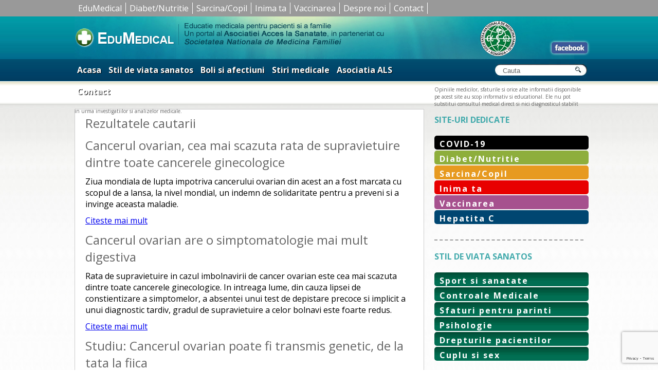

--- FILE ---
content_type: text/html; charset=utf-8
request_url: https://www.google.com/recaptcha/api2/anchor?ar=1&k=6Lcd_qcUAAAAANS1IDC-3QrF0U3CidEwfqLKK9zB&co=aHR0cHM6Ly93d3cuZWR1bWVkaWNhbC5ybzo0NDM.&hl=en&v=PoyoqOPhxBO7pBk68S4YbpHZ&size=invisible&anchor-ms=20000&execute-ms=30000&cb=z6zj4cfmjq78
body_size: 48605
content:
<!DOCTYPE HTML><html dir="ltr" lang="en"><head><meta http-equiv="Content-Type" content="text/html; charset=UTF-8">
<meta http-equiv="X-UA-Compatible" content="IE=edge">
<title>reCAPTCHA</title>
<style type="text/css">
/* cyrillic-ext */
@font-face {
  font-family: 'Roboto';
  font-style: normal;
  font-weight: 400;
  font-stretch: 100%;
  src: url(//fonts.gstatic.com/s/roboto/v48/KFO7CnqEu92Fr1ME7kSn66aGLdTylUAMa3GUBHMdazTgWw.woff2) format('woff2');
  unicode-range: U+0460-052F, U+1C80-1C8A, U+20B4, U+2DE0-2DFF, U+A640-A69F, U+FE2E-FE2F;
}
/* cyrillic */
@font-face {
  font-family: 'Roboto';
  font-style: normal;
  font-weight: 400;
  font-stretch: 100%;
  src: url(//fonts.gstatic.com/s/roboto/v48/KFO7CnqEu92Fr1ME7kSn66aGLdTylUAMa3iUBHMdazTgWw.woff2) format('woff2');
  unicode-range: U+0301, U+0400-045F, U+0490-0491, U+04B0-04B1, U+2116;
}
/* greek-ext */
@font-face {
  font-family: 'Roboto';
  font-style: normal;
  font-weight: 400;
  font-stretch: 100%;
  src: url(//fonts.gstatic.com/s/roboto/v48/KFO7CnqEu92Fr1ME7kSn66aGLdTylUAMa3CUBHMdazTgWw.woff2) format('woff2');
  unicode-range: U+1F00-1FFF;
}
/* greek */
@font-face {
  font-family: 'Roboto';
  font-style: normal;
  font-weight: 400;
  font-stretch: 100%;
  src: url(//fonts.gstatic.com/s/roboto/v48/KFO7CnqEu92Fr1ME7kSn66aGLdTylUAMa3-UBHMdazTgWw.woff2) format('woff2');
  unicode-range: U+0370-0377, U+037A-037F, U+0384-038A, U+038C, U+038E-03A1, U+03A3-03FF;
}
/* math */
@font-face {
  font-family: 'Roboto';
  font-style: normal;
  font-weight: 400;
  font-stretch: 100%;
  src: url(//fonts.gstatic.com/s/roboto/v48/KFO7CnqEu92Fr1ME7kSn66aGLdTylUAMawCUBHMdazTgWw.woff2) format('woff2');
  unicode-range: U+0302-0303, U+0305, U+0307-0308, U+0310, U+0312, U+0315, U+031A, U+0326-0327, U+032C, U+032F-0330, U+0332-0333, U+0338, U+033A, U+0346, U+034D, U+0391-03A1, U+03A3-03A9, U+03B1-03C9, U+03D1, U+03D5-03D6, U+03F0-03F1, U+03F4-03F5, U+2016-2017, U+2034-2038, U+203C, U+2040, U+2043, U+2047, U+2050, U+2057, U+205F, U+2070-2071, U+2074-208E, U+2090-209C, U+20D0-20DC, U+20E1, U+20E5-20EF, U+2100-2112, U+2114-2115, U+2117-2121, U+2123-214F, U+2190, U+2192, U+2194-21AE, U+21B0-21E5, U+21F1-21F2, U+21F4-2211, U+2213-2214, U+2216-22FF, U+2308-230B, U+2310, U+2319, U+231C-2321, U+2336-237A, U+237C, U+2395, U+239B-23B7, U+23D0, U+23DC-23E1, U+2474-2475, U+25AF, U+25B3, U+25B7, U+25BD, U+25C1, U+25CA, U+25CC, U+25FB, U+266D-266F, U+27C0-27FF, U+2900-2AFF, U+2B0E-2B11, U+2B30-2B4C, U+2BFE, U+3030, U+FF5B, U+FF5D, U+1D400-1D7FF, U+1EE00-1EEFF;
}
/* symbols */
@font-face {
  font-family: 'Roboto';
  font-style: normal;
  font-weight: 400;
  font-stretch: 100%;
  src: url(//fonts.gstatic.com/s/roboto/v48/KFO7CnqEu92Fr1ME7kSn66aGLdTylUAMaxKUBHMdazTgWw.woff2) format('woff2');
  unicode-range: U+0001-000C, U+000E-001F, U+007F-009F, U+20DD-20E0, U+20E2-20E4, U+2150-218F, U+2190, U+2192, U+2194-2199, U+21AF, U+21E6-21F0, U+21F3, U+2218-2219, U+2299, U+22C4-22C6, U+2300-243F, U+2440-244A, U+2460-24FF, U+25A0-27BF, U+2800-28FF, U+2921-2922, U+2981, U+29BF, U+29EB, U+2B00-2BFF, U+4DC0-4DFF, U+FFF9-FFFB, U+10140-1018E, U+10190-1019C, U+101A0, U+101D0-101FD, U+102E0-102FB, U+10E60-10E7E, U+1D2C0-1D2D3, U+1D2E0-1D37F, U+1F000-1F0FF, U+1F100-1F1AD, U+1F1E6-1F1FF, U+1F30D-1F30F, U+1F315, U+1F31C, U+1F31E, U+1F320-1F32C, U+1F336, U+1F378, U+1F37D, U+1F382, U+1F393-1F39F, U+1F3A7-1F3A8, U+1F3AC-1F3AF, U+1F3C2, U+1F3C4-1F3C6, U+1F3CA-1F3CE, U+1F3D4-1F3E0, U+1F3ED, U+1F3F1-1F3F3, U+1F3F5-1F3F7, U+1F408, U+1F415, U+1F41F, U+1F426, U+1F43F, U+1F441-1F442, U+1F444, U+1F446-1F449, U+1F44C-1F44E, U+1F453, U+1F46A, U+1F47D, U+1F4A3, U+1F4B0, U+1F4B3, U+1F4B9, U+1F4BB, U+1F4BF, U+1F4C8-1F4CB, U+1F4D6, U+1F4DA, U+1F4DF, U+1F4E3-1F4E6, U+1F4EA-1F4ED, U+1F4F7, U+1F4F9-1F4FB, U+1F4FD-1F4FE, U+1F503, U+1F507-1F50B, U+1F50D, U+1F512-1F513, U+1F53E-1F54A, U+1F54F-1F5FA, U+1F610, U+1F650-1F67F, U+1F687, U+1F68D, U+1F691, U+1F694, U+1F698, U+1F6AD, U+1F6B2, U+1F6B9-1F6BA, U+1F6BC, U+1F6C6-1F6CF, U+1F6D3-1F6D7, U+1F6E0-1F6EA, U+1F6F0-1F6F3, U+1F6F7-1F6FC, U+1F700-1F7FF, U+1F800-1F80B, U+1F810-1F847, U+1F850-1F859, U+1F860-1F887, U+1F890-1F8AD, U+1F8B0-1F8BB, U+1F8C0-1F8C1, U+1F900-1F90B, U+1F93B, U+1F946, U+1F984, U+1F996, U+1F9E9, U+1FA00-1FA6F, U+1FA70-1FA7C, U+1FA80-1FA89, U+1FA8F-1FAC6, U+1FACE-1FADC, U+1FADF-1FAE9, U+1FAF0-1FAF8, U+1FB00-1FBFF;
}
/* vietnamese */
@font-face {
  font-family: 'Roboto';
  font-style: normal;
  font-weight: 400;
  font-stretch: 100%;
  src: url(//fonts.gstatic.com/s/roboto/v48/KFO7CnqEu92Fr1ME7kSn66aGLdTylUAMa3OUBHMdazTgWw.woff2) format('woff2');
  unicode-range: U+0102-0103, U+0110-0111, U+0128-0129, U+0168-0169, U+01A0-01A1, U+01AF-01B0, U+0300-0301, U+0303-0304, U+0308-0309, U+0323, U+0329, U+1EA0-1EF9, U+20AB;
}
/* latin-ext */
@font-face {
  font-family: 'Roboto';
  font-style: normal;
  font-weight: 400;
  font-stretch: 100%;
  src: url(//fonts.gstatic.com/s/roboto/v48/KFO7CnqEu92Fr1ME7kSn66aGLdTylUAMa3KUBHMdazTgWw.woff2) format('woff2');
  unicode-range: U+0100-02BA, U+02BD-02C5, U+02C7-02CC, U+02CE-02D7, U+02DD-02FF, U+0304, U+0308, U+0329, U+1D00-1DBF, U+1E00-1E9F, U+1EF2-1EFF, U+2020, U+20A0-20AB, U+20AD-20C0, U+2113, U+2C60-2C7F, U+A720-A7FF;
}
/* latin */
@font-face {
  font-family: 'Roboto';
  font-style: normal;
  font-weight: 400;
  font-stretch: 100%;
  src: url(//fonts.gstatic.com/s/roboto/v48/KFO7CnqEu92Fr1ME7kSn66aGLdTylUAMa3yUBHMdazQ.woff2) format('woff2');
  unicode-range: U+0000-00FF, U+0131, U+0152-0153, U+02BB-02BC, U+02C6, U+02DA, U+02DC, U+0304, U+0308, U+0329, U+2000-206F, U+20AC, U+2122, U+2191, U+2193, U+2212, U+2215, U+FEFF, U+FFFD;
}
/* cyrillic-ext */
@font-face {
  font-family: 'Roboto';
  font-style: normal;
  font-weight: 500;
  font-stretch: 100%;
  src: url(//fonts.gstatic.com/s/roboto/v48/KFO7CnqEu92Fr1ME7kSn66aGLdTylUAMa3GUBHMdazTgWw.woff2) format('woff2');
  unicode-range: U+0460-052F, U+1C80-1C8A, U+20B4, U+2DE0-2DFF, U+A640-A69F, U+FE2E-FE2F;
}
/* cyrillic */
@font-face {
  font-family: 'Roboto';
  font-style: normal;
  font-weight: 500;
  font-stretch: 100%;
  src: url(//fonts.gstatic.com/s/roboto/v48/KFO7CnqEu92Fr1ME7kSn66aGLdTylUAMa3iUBHMdazTgWw.woff2) format('woff2');
  unicode-range: U+0301, U+0400-045F, U+0490-0491, U+04B0-04B1, U+2116;
}
/* greek-ext */
@font-face {
  font-family: 'Roboto';
  font-style: normal;
  font-weight: 500;
  font-stretch: 100%;
  src: url(//fonts.gstatic.com/s/roboto/v48/KFO7CnqEu92Fr1ME7kSn66aGLdTylUAMa3CUBHMdazTgWw.woff2) format('woff2');
  unicode-range: U+1F00-1FFF;
}
/* greek */
@font-face {
  font-family: 'Roboto';
  font-style: normal;
  font-weight: 500;
  font-stretch: 100%;
  src: url(//fonts.gstatic.com/s/roboto/v48/KFO7CnqEu92Fr1ME7kSn66aGLdTylUAMa3-UBHMdazTgWw.woff2) format('woff2');
  unicode-range: U+0370-0377, U+037A-037F, U+0384-038A, U+038C, U+038E-03A1, U+03A3-03FF;
}
/* math */
@font-face {
  font-family: 'Roboto';
  font-style: normal;
  font-weight: 500;
  font-stretch: 100%;
  src: url(//fonts.gstatic.com/s/roboto/v48/KFO7CnqEu92Fr1ME7kSn66aGLdTylUAMawCUBHMdazTgWw.woff2) format('woff2');
  unicode-range: U+0302-0303, U+0305, U+0307-0308, U+0310, U+0312, U+0315, U+031A, U+0326-0327, U+032C, U+032F-0330, U+0332-0333, U+0338, U+033A, U+0346, U+034D, U+0391-03A1, U+03A3-03A9, U+03B1-03C9, U+03D1, U+03D5-03D6, U+03F0-03F1, U+03F4-03F5, U+2016-2017, U+2034-2038, U+203C, U+2040, U+2043, U+2047, U+2050, U+2057, U+205F, U+2070-2071, U+2074-208E, U+2090-209C, U+20D0-20DC, U+20E1, U+20E5-20EF, U+2100-2112, U+2114-2115, U+2117-2121, U+2123-214F, U+2190, U+2192, U+2194-21AE, U+21B0-21E5, U+21F1-21F2, U+21F4-2211, U+2213-2214, U+2216-22FF, U+2308-230B, U+2310, U+2319, U+231C-2321, U+2336-237A, U+237C, U+2395, U+239B-23B7, U+23D0, U+23DC-23E1, U+2474-2475, U+25AF, U+25B3, U+25B7, U+25BD, U+25C1, U+25CA, U+25CC, U+25FB, U+266D-266F, U+27C0-27FF, U+2900-2AFF, U+2B0E-2B11, U+2B30-2B4C, U+2BFE, U+3030, U+FF5B, U+FF5D, U+1D400-1D7FF, U+1EE00-1EEFF;
}
/* symbols */
@font-face {
  font-family: 'Roboto';
  font-style: normal;
  font-weight: 500;
  font-stretch: 100%;
  src: url(//fonts.gstatic.com/s/roboto/v48/KFO7CnqEu92Fr1ME7kSn66aGLdTylUAMaxKUBHMdazTgWw.woff2) format('woff2');
  unicode-range: U+0001-000C, U+000E-001F, U+007F-009F, U+20DD-20E0, U+20E2-20E4, U+2150-218F, U+2190, U+2192, U+2194-2199, U+21AF, U+21E6-21F0, U+21F3, U+2218-2219, U+2299, U+22C4-22C6, U+2300-243F, U+2440-244A, U+2460-24FF, U+25A0-27BF, U+2800-28FF, U+2921-2922, U+2981, U+29BF, U+29EB, U+2B00-2BFF, U+4DC0-4DFF, U+FFF9-FFFB, U+10140-1018E, U+10190-1019C, U+101A0, U+101D0-101FD, U+102E0-102FB, U+10E60-10E7E, U+1D2C0-1D2D3, U+1D2E0-1D37F, U+1F000-1F0FF, U+1F100-1F1AD, U+1F1E6-1F1FF, U+1F30D-1F30F, U+1F315, U+1F31C, U+1F31E, U+1F320-1F32C, U+1F336, U+1F378, U+1F37D, U+1F382, U+1F393-1F39F, U+1F3A7-1F3A8, U+1F3AC-1F3AF, U+1F3C2, U+1F3C4-1F3C6, U+1F3CA-1F3CE, U+1F3D4-1F3E0, U+1F3ED, U+1F3F1-1F3F3, U+1F3F5-1F3F7, U+1F408, U+1F415, U+1F41F, U+1F426, U+1F43F, U+1F441-1F442, U+1F444, U+1F446-1F449, U+1F44C-1F44E, U+1F453, U+1F46A, U+1F47D, U+1F4A3, U+1F4B0, U+1F4B3, U+1F4B9, U+1F4BB, U+1F4BF, U+1F4C8-1F4CB, U+1F4D6, U+1F4DA, U+1F4DF, U+1F4E3-1F4E6, U+1F4EA-1F4ED, U+1F4F7, U+1F4F9-1F4FB, U+1F4FD-1F4FE, U+1F503, U+1F507-1F50B, U+1F50D, U+1F512-1F513, U+1F53E-1F54A, U+1F54F-1F5FA, U+1F610, U+1F650-1F67F, U+1F687, U+1F68D, U+1F691, U+1F694, U+1F698, U+1F6AD, U+1F6B2, U+1F6B9-1F6BA, U+1F6BC, U+1F6C6-1F6CF, U+1F6D3-1F6D7, U+1F6E0-1F6EA, U+1F6F0-1F6F3, U+1F6F7-1F6FC, U+1F700-1F7FF, U+1F800-1F80B, U+1F810-1F847, U+1F850-1F859, U+1F860-1F887, U+1F890-1F8AD, U+1F8B0-1F8BB, U+1F8C0-1F8C1, U+1F900-1F90B, U+1F93B, U+1F946, U+1F984, U+1F996, U+1F9E9, U+1FA00-1FA6F, U+1FA70-1FA7C, U+1FA80-1FA89, U+1FA8F-1FAC6, U+1FACE-1FADC, U+1FADF-1FAE9, U+1FAF0-1FAF8, U+1FB00-1FBFF;
}
/* vietnamese */
@font-face {
  font-family: 'Roboto';
  font-style: normal;
  font-weight: 500;
  font-stretch: 100%;
  src: url(//fonts.gstatic.com/s/roboto/v48/KFO7CnqEu92Fr1ME7kSn66aGLdTylUAMa3OUBHMdazTgWw.woff2) format('woff2');
  unicode-range: U+0102-0103, U+0110-0111, U+0128-0129, U+0168-0169, U+01A0-01A1, U+01AF-01B0, U+0300-0301, U+0303-0304, U+0308-0309, U+0323, U+0329, U+1EA0-1EF9, U+20AB;
}
/* latin-ext */
@font-face {
  font-family: 'Roboto';
  font-style: normal;
  font-weight: 500;
  font-stretch: 100%;
  src: url(//fonts.gstatic.com/s/roboto/v48/KFO7CnqEu92Fr1ME7kSn66aGLdTylUAMa3KUBHMdazTgWw.woff2) format('woff2');
  unicode-range: U+0100-02BA, U+02BD-02C5, U+02C7-02CC, U+02CE-02D7, U+02DD-02FF, U+0304, U+0308, U+0329, U+1D00-1DBF, U+1E00-1E9F, U+1EF2-1EFF, U+2020, U+20A0-20AB, U+20AD-20C0, U+2113, U+2C60-2C7F, U+A720-A7FF;
}
/* latin */
@font-face {
  font-family: 'Roboto';
  font-style: normal;
  font-weight: 500;
  font-stretch: 100%;
  src: url(//fonts.gstatic.com/s/roboto/v48/KFO7CnqEu92Fr1ME7kSn66aGLdTylUAMa3yUBHMdazQ.woff2) format('woff2');
  unicode-range: U+0000-00FF, U+0131, U+0152-0153, U+02BB-02BC, U+02C6, U+02DA, U+02DC, U+0304, U+0308, U+0329, U+2000-206F, U+20AC, U+2122, U+2191, U+2193, U+2212, U+2215, U+FEFF, U+FFFD;
}
/* cyrillic-ext */
@font-face {
  font-family: 'Roboto';
  font-style: normal;
  font-weight: 900;
  font-stretch: 100%;
  src: url(//fonts.gstatic.com/s/roboto/v48/KFO7CnqEu92Fr1ME7kSn66aGLdTylUAMa3GUBHMdazTgWw.woff2) format('woff2');
  unicode-range: U+0460-052F, U+1C80-1C8A, U+20B4, U+2DE0-2DFF, U+A640-A69F, U+FE2E-FE2F;
}
/* cyrillic */
@font-face {
  font-family: 'Roboto';
  font-style: normal;
  font-weight: 900;
  font-stretch: 100%;
  src: url(//fonts.gstatic.com/s/roboto/v48/KFO7CnqEu92Fr1ME7kSn66aGLdTylUAMa3iUBHMdazTgWw.woff2) format('woff2');
  unicode-range: U+0301, U+0400-045F, U+0490-0491, U+04B0-04B1, U+2116;
}
/* greek-ext */
@font-face {
  font-family: 'Roboto';
  font-style: normal;
  font-weight: 900;
  font-stretch: 100%;
  src: url(//fonts.gstatic.com/s/roboto/v48/KFO7CnqEu92Fr1ME7kSn66aGLdTylUAMa3CUBHMdazTgWw.woff2) format('woff2');
  unicode-range: U+1F00-1FFF;
}
/* greek */
@font-face {
  font-family: 'Roboto';
  font-style: normal;
  font-weight: 900;
  font-stretch: 100%;
  src: url(//fonts.gstatic.com/s/roboto/v48/KFO7CnqEu92Fr1ME7kSn66aGLdTylUAMa3-UBHMdazTgWw.woff2) format('woff2');
  unicode-range: U+0370-0377, U+037A-037F, U+0384-038A, U+038C, U+038E-03A1, U+03A3-03FF;
}
/* math */
@font-face {
  font-family: 'Roboto';
  font-style: normal;
  font-weight: 900;
  font-stretch: 100%;
  src: url(//fonts.gstatic.com/s/roboto/v48/KFO7CnqEu92Fr1ME7kSn66aGLdTylUAMawCUBHMdazTgWw.woff2) format('woff2');
  unicode-range: U+0302-0303, U+0305, U+0307-0308, U+0310, U+0312, U+0315, U+031A, U+0326-0327, U+032C, U+032F-0330, U+0332-0333, U+0338, U+033A, U+0346, U+034D, U+0391-03A1, U+03A3-03A9, U+03B1-03C9, U+03D1, U+03D5-03D6, U+03F0-03F1, U+03F4-03F5, U+2016-2017, U+2034-2038, U+203C, U+2040, U+2043, U+2047, U+2050, U+2057, U+205F, U+2070-2071, U+2074-208E, U+2090-209C, U+20D0-20DC, U+20E1, U+20E5-20EF, U+2100-2112, U+2114-2115, U+2117-2121, U+2123-214F, U+2190, U+2192, U+2194-21AE, U+21B0-21E5, U+21F1-21F2, U+21F4-2211, U+2213-2214, U+2216-22FF, U+2308-230B, U+2310, U+2319, U+231C-2321, U+2336-237A, U+237C, U+2395, U+239B-23B7, U+23D0, U+23DC-23E1, U+2474-2475, U+25AF, U+25B3, U+25B7, U+25BD, U+25C1, U+25CA, U+25CC, U+25FB, U+266D-266F, U+27C0-27FF, U+2900-2AFF, U+2B0E-2B11, U+2B30-2B4C, U+2BFE, U+3030, U+FF5B, U+FF5D, U+1D400-1D7FF, U+1EE00-1EEFF;
}
/* symbols */
@font-face {
  font-family: 'Roboto';
  font-style: normal;
  font-weight: 900;
  font-stretch: 100%;
  src: url(//fonts.gstatic.com/s/roboto/v48/KFO7CnqEu92Fr1ME7kSn66aGLdTylUAMaxKUBHMdazTgWw.woff2) format('woff2');
  unicode-range: U+0001-000C, U+000E-001F, U+007F-009F, U+20DD-20E0, U+20E2-20E4, U+2150-218F, U+2190, U+2192, U+2194-2199, U+21AF, U+21E6-21F0, U+21F3, U+2218-2219, U+2299, U+22C4-22C6, U+2300-243F, U+2440-244A, U+2460-24FF, U+25A0-27BF, U+2800-28FF, U+2921-2922, U+2981, U+29BF, U+29EB, U+2B00-2BFF, U+4DC0-4DFF, U+FFF9-FFFB, U+10140-1018E, U+10190-1019C, U+101A0, U+101D0-101FD, U+102E0-102FB, U+10E60-10E7E, U+1D2C0-1D2D3, U+1D2E0-1D37F, U+1F000-1F0FF, U+1F100-1F1AD, U+1F1E6-1F1FF, U+1F30D-1F30F, U+1F315, U+1F31C, U+1F31E, U+1F320-1F32C, U+1F336, U+1F378, U+1F37D, U+1F382, U+1F393-1F39F, U+1F3A7-1F3A8, U+1F3AC-1F3AF, U+1F3C2, U+1F3C4-1F3C6, U+1F3CA-1F3CE, U+1F3D4-1F3E0, U+1F3ED, U+1F3F1-1F3F3, U+1F3F5-1F3F7, U+1F408, U+1F415, U+1F41F, U+1F426, U+1F43F, U+1F441-1F442, U+1F444, U+1F446-1F449, U+1F44C-1F44E, U+1F453, U+1F46A, U+1F47D, U+1F4A3, U+1F4B0, U+1F4B3, U+1F4B9, U+1F4BB, U+1F4BF, U+1F4C8-1F4CB, U+1F4D6, U+1F4DA, U+1F4DF, U+1F4E3-1F4E6, U+1F4EA-1F4ED, U+1F4F7, U+1F4F9-1F4FB, U+1F4FD-1F4FE, U+1F503, U+1F507-1F50B, U+1F50D, U+1F512-1F513, U+1F53E-1F54A, U+1F54F-1F5FA, U+1F610, U+1F650-1F67F, U+1F687, U+1F68D, U+1F691, U+1F694, U+1F698, U+1F6AD, U+1F6B2, U+1F6B9-1F6BA, U+1F6BC, U+1F6C6-1F6CF, U+1F6D3-1F6D7, U+1F6E0-1F6EA, U+1F6F0-1F6F3, U+1F6F7-1F6FC, U+1F700-1F7FF, U+1F800-1F80B, U+1F810-1F847, U+1F850-1F859, U+1F860-1F887, U+1F890-1F8AD, U+1F8B0-1F8BB, U+1F8C0-1F8C1, U+1F900-1F90B, U+1F93B, U+1F946, U+1F984, U+1F996, U+1F9E9, U+1FA00-1FA6F, U+1FA70-1FA7C, U+1FA80-1FA89, U+1FA8F-1FAC6, U+1FACE-1FADC, U+1FADF-1FAE9, U+1FAF0-1FAF8, U+1FB00-1FBFF;
}
/* vietnamese */
@font-face {
  font-family: 'Roboto';
  font-style: normal;
  font-weight: 900;
  font-stretch: 100%;
  src: url(//fonts.gstatic.com/s/roboto/v48/KFO7CnqEu92Fr1ME7kSn66aGLdTylUAMa3OUBHMdazTgWw.woff2) format('woff2');
  unicode-range: U+0102-0103, U+0110-0111, U+0128-0129, U+0168-0169, U+01A0-01A1, U+01AF-01B0, U+0300-0301, U+0303-0304, U+0308-0309, U+0323, U+0329, U+1EA0-1EF9, U+20AB;
}
/* latin-ext */
@font-face {
  font-family: 'Roboto';
  font-style: normal;
  font-weight: 900;
  font-stretch: 100%;
  src: url(//fonts.gstatic.com/s/roboto/v48/KFO7CnqEu92Fr1ME7kSn66aGLdTylUAMa3KUBHMdazTgWw.woff2) format('woff2');
  unicode-range: U+0100-02BA, U+02BD-02C5, U+02C7-02CC, U+02CE-02D7, U+02DD-02FF, U+0304, U+0308, U+0329, U+1D00-1DBF, U+1E00-1E9F, U+1EF2-1EFF, U+2020, U+20A0-20AB, U+20AD-20C0, U+2113, U+2C60-2C7F, U+A720-A7FF;
}
/* latin */
@font-face {
  font-family: 'Roboto';
  font-style: normal;
  font-weight: 900;
  font-stretch: 100%;
  src: url(//fonts.gstatic.com/s/roboto/v48/KFO7CnqEu92Fr1ME7kSn66aGLdTylUAMa3yUBHMdazQ.woff2) format('woff2');
  unicode-range: U+0000-00FF, U+0131, U+0152-0153, U+02BB-02BC, U+02C6, U+02DA, U+02DC, U+0304, U+0308, U+0329, U+2000-206F, U+20AC, U+2122, U+2191, U+2193, U+2212, U+2215, U+FEFF, U+FFFD;
}

</style>
<link rel="stylesheet" type="text/css" href="https://www.gstatic.com/recaptcha/releases/PoyoqOPhxBO7pBk68S4YbpHZ/styles__ltr.css">
<script nonce="s7WnbxdH5xT-3ZhePtKIbg" type="text/javascript">window['__recaptcha_api'] = 'https://www.google.com/recaptcha/api2/';</script>
<script type="text/javascript" src="https://www.gstatic.com/recaptcha/releases/PoyoqOPhxBO7pBk68S4YbpHZ/recaptcha__en.js" nonce="s7WnbxdH5xT-3ZhePtKIbg">
      
    </script></head>
<body><div id="rc-anchor-alert" class="rc-anchor-alert"></div>
<input type="hidden" id="recaptcha-token" value="[base64]">
<script type="text/javascript" nonce="s7WnbxdH5xT-3ZhePtKIbg">
      recaptcha.anchor.Main.init("[\x22ainput\x22,[\x22bgdata\x22,\x22\x22,\[base64]/[base64]/[base64]/[base64]/cjw8ejpyPj4+eil9Y2F0Y2gobCl7dGhyb3cgbDt9fSxIPWZ1bmN0aW9uKHcsdCx6KXtpZih3PT0xOTR8fHc9PTIwOCl0LnZbd10/dC52W3ddLmNvbmNhdCh6KTp0LnZbd109b2Yoeix0KTtlbHNle2lmKHQuYkImJnchPTMxNylyZXR1cm47dz09NjZ8fHc9PTEyMnx8dz09NDcwfHx3PT00NHx8dz09NDE2fHx3PT0zOTd8fHc9PTQyMXx8dz09Njh8fHc9PTcwfHx3PT0xODQ/[base64]/[base64]/[base64]/bmV3IGRbVl0oSlswXSk6cD09Mj9uZXcgZFtWXShKWzBdLEpbMV0pOnA9PTM/bmV3IGRbVl0oSlswXSxKWzFdLEpbMl0pOnA9PTQ/[base64]/[base64]/[base64]/[base64]\x22,\[base64]\\u003d\x22,\x22KhAYw43Cm0/DusKzw4XCjcKhVh0jw65Nw51JZnI2w4fDnjjCpMK5LF7ClDPCk0vCv8K3A1ksP2gTwq7Cj8OrOsK3wo/CjsKMFMK7Y8OKeBzCr8ODHVvCo8OAHj1xw70RTjA4wpNxwpAKHcObwokew4DCrsOKwpI2OlPCpFttCX7DgmHDusKHw7XDp8OSIMOCwp7DtVh1w6ZTS8KOw4lud0LCqMKDVsKEwp0/[base64]/[base64]/Dhn/DiMOkSsOMwrLCs8OdwrtoMAXDgcOCAMO+wp/Co8K/CcKxVSZtdlDDv8ONEcOvCnAsw6xzw4jDgSo6w7XDiMKuwr0Dw4QwWl4nHgx5wq5xwpnCkmsrTcKMw7TCvSIDCBrDjidREMKAVcOtbzXDrMOywoAcDMKxPiFnw4Ujw5/DusOUFTfDonPDncKDF1wQw7DCs8Krw4vCn8OFwrvCr3ENwqHCmxXCkMOjBHZ5UzkEwqnCh8O0w4bCj8Kmw5E7VzpjWX8IwoPCm3HDuErCqMODw6/DhsKlQFzDgmXCuMOww5rDhcK9wqU6HRvCsgobIxTCr8O7F1/[base64]/[base64]/[base64]/Cm8K8wpp/w5rCi8KpQV/Dt8KnKMK7wrM/wrZ1wpzCnhYKwqIiwqTDtCJuw5XDpcORwoZVX2TDlFoLw5TCph/[base64]/[base64]/wpFEcMKGwojDtcOcCsKdUcOrMsKaFxjCo8Kzwq3Dt8OjDRQiUH3CuV5dwqfCnSfCssO/HcOuA8OPQW9sCMKAwo3Dm8O5w4J0IMO2bcKxQ8OLFsKQwrxawqoiw6PCqGcvwrrDolVfworChAhFw6fDqG5XSVdZTMKNw5UuN8KxIcOESMOWL8OvYlcFwrI8FC/Di8OPwr7Dr0vCk2o8w5dzCsOjAcK6wqTDkm1tYMO+w6vCmgRGw5PCo8Opwr5Dw6vChcKzGR/CrMOnf2I8w77Cn8Kxw4Qfwr4Iw6vDpCtXwrrCj3NWw6zCmcOLE8KiwqwAcMKFwp11w5Uaw5/[base64]/DoyjDm3NFF8OaTMKyw580DcK4wrzCicKlw6XDgMO3IVBuRwbClnvCssOSw77Cu1AXwp3Cq8OYJCjChsKrSsKrC8Oxwo3CigrCvjw+WkzCmTE/w4/CnTVCTcKgEcKGXHjDjXLChmURacOPHsO/wqDCmWUsw4PCicKRw49KDj3DqWE/HR3Dmjo+wovDslLDhHzCrgd1woduwojClXgUHFoOJ8OzPjM2S8OIw4MVwpckwpQSwoBBMzHChhheHcOuSsKuw4jCtsOzw6LCv389V8OAw4MoUsOJA0Yge2A7woY9wqV9wrDDnMK1E8Oww6LDt8OxazYRe3TDpcOywpwwwqhhwrzDgWXCsMKPwoxJwrTCvz/DlsOBFx88I3zDhMOjYyUMwqjDuQzChsOZw59rLH8Zwq07dcO8ScOuw4sqwoQjXcKNwoHCpMOEM8Kywr10NzrDqXlhJsKGZTnCg39hwrjCp3pNw5UHO8KJSG3Ciw/Cs8ONQmbCoFF7w59IUsOlOsKJSgk+Yl/DpDLCoMKhEmHCiBnCuG11D8O3w5QQw6rDjMKbZC84XFIKRMO7w5jDh8KUw4fDunBKw4dDV3TCmsOCB0XDvcOMwohKC8OAwqvCnBYZf8KuFHvDhi/[base64]/w4bCgMKRwrnCoW7Cn0PDn8Ofbw7Co8O+DwXCo8O0w7nDt2jDhsKKQijCtcKJPcKZwovCiBDDtQZFwqkBBkjCp8OvEcKLXsO3X8OfUMKIwoAvBgbCqAfCncK6FcKMw5TDpALCjU4Rw6DCl8OiwrXCqMK5GRfChMO1w7gZAADCi8KVKFRPEH/DgsKJSzsSUMK7DcKwR8K/w6rCjcOhScOzIMOLwoo9ClbDpMOkw4zCg8Ocw4lXwoTCozEXPsKdY2nDm8KwVnNNwo1Sw6ZOJcKIwqIuw7ECw5DCiF7DlsOibMKkwr4Pwo5Gw6XCogYlw6XDrgLCh8Otw4d/Tzhowr7Du0hywol4asOLw5fClnU+w6nDvcKKQ8O1IRnDpizCl0AvwrVXwos+K8OZdUpMwojCj8O8wrTDq8OHwqTDl8KbKsKtbcKbwrbCqMOCwoLDsMKCC8OIwpoNw5xudsO/w4zCgcOKw5/Dr8K5w5DCgDNOwpHDqiRBJ3XDthHCiV44w7/[base64]/CmjbDncO9SH0Uw58AwocVwrJaK2A5wrhew4TDqm94IMOtQMKIw4FraEclL1TCgQEJwr7Dvm/[base64]/[base64]/[base64]/DosKNwqdoFlzChsK1Qk3DgcKFUArDu8KBw78CccKedMKgw4t8XnXCksOuw4jDljTDisKEw7rCgGHCqsKtwpkudkZvHmNywqTDtsOJajPDohYkV8Osw6lvw7wUw4lYBmzDh8OQHF/CtMKiM8O0w67DkjZswr/Ch3d/wohWwpDDmBHDpcONwo8HLsKIwoHDkcOqw5/CtMOgwqlfOUXDtSxKUMKqwrbCpMO5w67DicKbw4XClsKaMcO3cEDCqMOcwoAwExxcf8OLJDXCncODwpTChcOCLMKlwqXDsTLCk8OMwq/Cg3pgwpzDm8O4BsOWa8ODAUYtEMKXUGBoEnnDoltdwrMDfgB/DsO1wpvDgnPDhX/[base64]/[base64]/[base64]/[base64]/DkAHDq8OVAsODWMK0TXA7w5tMexQ1AzsKw4Azw5bDn8O9LcKUwr7Ck2TCqsOkAsOow7lhwpMrw5AgXFJQVVjDtSdzIcKiwotdNQHDmsK9IRxkw50ibcKXDcKycRwkw7VhK8Ocw4/[base64]/[base64]/Djj3Csx53wr7CucKyV8OOw6ZXw6XCm8KlQlZzEsKSw6PDqcKUa8KONDPDj3JmacKiw7HDjR57wqhxwqIiZBfDvsO9WRPDgU1xa8O7w64rRGvCt1/[base64]/CqsOTfsOtw6jDgMKwBjdow6QECsKlHDbDo3J7X0PCqMKpfljDrcOuw4bDqGx7w6fCscOQwqE5w4vCn8O0w6DCt8KEL8KZfVdjVcOswqdXeHPCosK/wpTCsF/DhMOPw47CrsKBfk9SODHCpjTCkMKMLj7DhBzDsBPDusOhw5lfw5Zyw4bDj8K/w4fDm8KzI0PDuMKIw7BTKSoMwq8NEsOAMcKtBsKIwp9QwrHChMO1w71RTsKjwqnDryt7wpXDi8OZZsKfwoIOXMO/QcKpB8OzT8ORw7HDuErDisO4NcKCBS3CtRrDunMkwp48w6LDv3HCqlLCkMKTF8OVRRTDqcOXJ8KSdcKJPl/Ch8Otw6DCoXx/AsKiI8KMw6vCgxjCjsOvwrvCtsK1fsKgw4TClMOkw47DsjYCQ8O2ecK7XQAcZcOyHgXDkiDDg8Kff8KUXcK8wprCksOlAADCiMKjwpLCjidiw5nCrEsXaMO/QwhtwrjDnCvCpsKHw5XCpMOUw6gFDsOrwoPCu8KySsO3w7oaw5/[base64]/DjMKQUsObwpYuZsKPwr4Mw5bDi10tS8K9PC1vSsK2wq9cw5HCjA3DlU58MUrCjMKYwpUYwpPDmH/[base64]/[base64]/DvUF/[base64]/[base64]/[base64]/ChkTCvAnDmsOWFRHDq2cjwoMFLsK7wrIaw71aTcKONsOpKS0BOy9aw4USw6bDlATDnHs6w73DnMOpVQYkfMOtwqLCg3kKw4w/UMOaw5bDnMKzwq/CswPCo2ZFZWkbRsKeIMKKYsOSWcK0wqluw5dEw7hMUcOww5AVDMOKaWF8a8OlwpgawqbCgREeVjxEw61+wqzCjBJzwobCu8O0czQBWsKaD0zCoz/CssOJdMOZKWzDiEHCgcOTdMK1wroNwqrCoMKVDGDDrcO0XEZVwrxsbBPDn3TChyfDsF/CjWlLwqsEw5pWw4RNw4sxwprDicKvSMKYeMKrwoPCm8OFw5R3QsOoAwLCm8Kswo3Cs8KFwqcwPyzCqgfCtMKlFiYCw43DqMKPDh/CmmnDgQxnw7LCv8OUSh5hS2EPwpd/w6HCqTtCw7VWcMOswrw2w4tNw7jCtgsTw7luwrDDtxdKG8KlB8O0NV3DoXNyb8OnwrVZwp/ClwlTw45UwqVseMKWw4xEw5TDnMKFwrwIH0vCvQrCtsOxbRTCg8O9AAzCvMKxwr5HWUgmbDwQw50qScKyBGlgGFgzGsO1dsKzw60MMj/[base64]/[base64]/Dk8ODaMKWecKWHcObU3DCpMKyw67DtyJ9w4zDisKvwqHDihp3wovCjcKSwppPw4Nlw7zDmGIaJ03CtsOpQ8OIw4J7w5rDpifCsktaw5p6w4fCtBPDvSQNIcK3H27Dp8K7LS/[base64]/CjcKtwrPDhzgVw4Mbw5/DnxrDkMKKw7HCpH9sw5wkw48ZacKpwqrDtTrDiX0wVURgwr7DvAPDnTfCghJ3wrDCsjfCjUUvw5sKw4XDhUPClcKGdMKxwpXDv8Kuw4YSE29Zw5c0L8K/[base64]/w6QCwrHDqMOOw7sow57ClcKdw4LCsxfDk2heZ8OfwoMwJlDCqsOKwpDDmsK3worChArCisKEw4jDoRHDvcKmwrLDpcKTw4wtDxUWdsOOwppZw49iMsO3WBAIRMO0WHDDmMOvJMKPw5TCtB3CiiMjSEl1wojDug8jBk3CkMKpIT3CjsOhw5J4GWPCvyfDv8OTw7o/wrvDhMO6YR3DhcO8w7UuUsKJwqrDgsO9LB0LeHTCmlEqwohYA8KTKMO0wqwXw5kFw5zChsKWFMKrw4M3wqrCk8Oaw4U7wprDijDDh8OPNAJqwq/CqRBjbMOnOsOJwobCnMOJw4PDmlHDpsKRc2gZw5TDnkrDuVPDjm/[base64]/CksOHwr5fbDQOwrQ4OUFbXMOEwociwqbDt8OdwqZsfS7DnEEQwpcLw40uw6Rdw6hKw6LCisONw7MSUcK3ExDDosK2wqttwobCnUTDo8Onwql/YDVEw4nDhMOow4QQEG1LwqjCsiTCtsO/W8OZw6/CpXZ9wrFMw4ZNwqvCnsK0w5hmSVPClwHDjCTDhsKXVMKNwoocw43Dq8OTOCfDvn/Dh0/[base64]/DuyXDh8O6w4DCqg3Cv8KkTcKnw7YjwpnCmWY/DRAwOsK6BD07HsOGIMKcfkbCqyPDgsKzFAtKwpQ+wq1GwqTDo8OzTVw/QcKWw6XCtx/[base64]/[base64]/DsMKIAQ/DtCIJw5bDtRnCrg0yw5BbwrDDn8O4w5xMworCtRPDksOIwrl4MTAowrsACcKfw5TCoUrDgkXCuzXCnMOAw7dRwqfDn8OgwrHCnXtDWsOLwo/DrsKYwoleAGrDq8Krwpk2QMKuw4XDgsOgw7vDh8O0w77DjzTDqMKLw4hJw5N7w5A4E8OOTcKkwo5sD8Kbw6LCo8Osw6MVYhcTf13DrQ/CshbCkGPCt35Oa8Krb8OcH8KmZCF3w4kSKhfDlDPCg8O/[base64]/[base64]/dsOle8Oew77Dm8OhWARmwp/[base64]/Dm8KIw4I5w6bDo2trBMOQw7E9w5DCkhPDiwLDpcOiw7LCnB7CmsO/w4LDpG7Dj8K4wrLCnsKSw6DDg10ofcOPw7wfw6fClMKZRS/[base64]/DpsOxw5lewrJowo/DhcKnBcOcBcK/e8KUwpbCusKkwpFjBsO7d0wuw7TCu8OQNkAhOSd9XVo8w7LDlV1zBy8eZlrDswjDljXChX8+wrzDgwpTw5DCsSDDgMOzw4AZKhQhBsO7ekvDoMOvwpBsR1HCvWYVwp/DgcKFaMObAwbDoQg6w78QwqUgDMOHeMOcwqHCrcKWwqsnHn1RUlXCkQHDmzbDg8Ocw7cfScKJwqbDuVgPHUbCo0bDqMKXw67DsC0Zw6XCgMOZGcOfIm9iw7HCqE0dwrkoaMOlwoPCll/[base64]/[base64]/DiSDDiiAOw6sCB2bDrzA2wpZRw6V0JcKEIFxWw6ghTMO3LkgBw4t2wq/CvmAQw6J8wqdgw7/Drxh+LBZAFcKrZsKOGMKvckgLGcOJwr/Cs8Oxw7pvCcO+FMKNw57DvsOEJcOdw5vDvVRXI8KGdUQ2ZMKpwqpuZEPCocKiw7tjEjMQwr8TZMO9wokffMOWwrbDomA/Z0UIw5MzwowZNmgzUMOdcMKFegvDhMOKwofDs0VbX8KhfXQvwr3DmsKbM8KnQMKkwokuwq3CsxlEwpQ4bnvDrHoMw680AWjCmcOiZAhSTXTDlMOAZg7CjGLDozQ+dghRwqvDhWPCnmdpwoDChT0IwrMqwoUaPMO0w4JHBWPDjcKjw5kjXAgQb8OHw7XCsDg7bR/CjwvDssODwqBtw5vDlS/Cm8OBZsOhwpHCsMOfw6Jyw4FWw4TDuMOkw70VwqN6wqfDt8OnNsO9OsKmYn0CIcOCw57CssOWDcKww4vCin3Dq8KIRy3DmsOjEAZ+wrxle8O3XsOzLMOaJ8KlwpXDuTtIwqxmw6cIwrgzw5/CncKLwpXDllzDr3XDmjppbcOdT8O1wod4w5rDmATDp8O/[base64]/wogKw7HDuMODWTJDwpLCnGxvw6jCj8OREcOwU8K4WgVqw7/DjjrCo2jCvWNTA8K0w6xlcwQ9wqR/SgDCoQsxVMKBwqvCsBlMw7TCnzrDmMO2wrbDnmnDu8KCFsKww5jCkAbDjcOSwpTCskLCtCBBwrM8wpgaYA/CvsO/w4PDucOsU8O8RC/CisO0PTs2w4ILQDfDog7CnFQLHcOlblHDq1zCs8KpwpTCmMKDV2M8wqnDt8KpwqwMw64fw5zDhjLCgMKMw6RmwpJjw4EuwrpqJcOxOUXDuMOwwo7DtcODfsKtw5HDuGMuYcO9b1PDhHoie8KhJcOrw5JYRDZ/[base64]/[base64]/[base64]/CrsKfw7jCimPDpBtaw6/CgcO1w7EqZ0xrM8OOEhbCiELCrGUZw5fDr8OGw4rCuSjDiSBSHApXQMK+wrUkGMO3w6NHwppQNsKYwojCksOww5c9w6rCnwZ/MRXCr8K6w6NfScK6w7XDmsKIw7nCkxUrw5FQRDEVXXUQw6JrwpZqw59hOcKzIcOHw6zDu3ZAKcOTwpjDisO4IwNhw4vCplzDhhXDtQPCl8KafwRtOsOQbMOPw65Aw7DCpXPCicO6w5bCk8ORw48gTmhIX8O0Xy/CvcONMAABw54cwqXDq8KdwqLCosKdwpLDpCx3w6DDpMKlwqtcwrnDolx3wr/DvcKsw6tUwpk+VsKVO8Omw77DhmZUbzVfwrrChMK/w53ClHLDu0vDmxnCrl3CqyXDg1oOwrtWBWHCq8Kawp3Cp8KhwpVAJjPCisOFw7DDul5aEsKNw4DCjzFfwqB9KlEtwrMBJ3XDn3oyw6sXHVJzwqDCiFsqwpVzMcK/eTTDkGDCg8Oxw4HDlsKNV8OpwpN6wp3CgsKUw7NaEsOow7rCqMKdA8K6WRXDuMOwLTnCgEZBOcKgwqPCu8OnFMKUUcK/w43Cs3/DpE7DmDfCphjCrsKIGRw1w6ZRw4XDo8K6JVHDpFLCkz8mw5bCu8KTdsK7wrYUw7FXw4jCmsOedcK+EmTCsMKYw4rDhSPCqW/Du8KOw6tgJsOgdF05bMKUO8OEJMK2KHAMN8KawrkSNFbCi8KrQ8OJwpUnwpkVT18jw4dJwrrDrMKnNcKpwrwTw5fDm8KNwpDDq2oPdMKJwpnDlX/Dh8O/[base64]/M0LDm1M+wo5BXF0QIcOLw5ZFA8K/wqLCh2zCiUPDksKrw7jCpC5zw5bDqgRSH8Okwp/DoBvCgiVUw67Cn1gswqHDgsK/[base64]/MD12PMOIw51Hw7kGwq7CucOydApfw7TCvgXDjcKRV2hSw5XCsSLCjcOzwqDDm0LCgVwfDU/DmAg3C8O1wo/CqhfCrcOGPCPCkjdKIEZwCsKkTEHDo8O+wrdKwqIOw55+PMO+wqXDicOmwofDjmLChRgPHMOqKsOuAH7CjMOefigzbMOKXmByQzDDicOYw6vDr2/DiMKEw60OwoAlwrA4wqs4T0vCncOmNcKFCsObBMKrc8K9wpYIw7dxfhACSWoWw5TDnkHDjm98wqTCo8OvYyMfZznDvcKWBV5RGcKGAznCgcKCHzotwrlUwrPCgsO3S0vCgWzDjMKdwrPCocKVOBLDnV7DrGPCu8OPF17DiDUCLj7Cmhk+w6/DrMOFcxLDlTwJw7vCocOfw6/Cq8KVNn5SWlANC8Kvw7lgNcOWDGRjw55hw4PDmyrDj8O8w48ofT1vwrB1w6VFw4/[base64]/Y8ONZcOmU8OjCR0JPcKhbcOTwqYkwp3CtiFKa0zClzRldcOVKSBnZRR7L2sYWAzCtWHClXHDsidawp0Ow6soXsOxKQk7NsKiwqvCjcOpwozDrklYw7BGZ8KXXMOqdn/CvAlRw5JYAGzDliLCo8O4w5rCvFN7bSHDmyphecOPwpRVCBFee1sRRlNBE03Cn3fDlcKqAALCkynDmT/[base64]/DimYaNcOewonDqcKAOcKkwoI7w63DncO1w5zDssKEwoHDgMOIFyEFRGEyw6l0OcOiA8KRWC9TXz8Nw6rDmsOLwr9LwrHDtW9TwpsZw7zChyPCk1FTwozDhRbDmsKsRTd+fBTCucKoc8O+wrE9XcKMwpXCkifCusKoB8OZPj/DlyUKwonCmDHClx4MccKUwqPDnRXCpcO/J8KlKUE6b8KywrkmBDbCpSvCrm93NcOBD8K5wrbDriTCqcOwQifDiSfCr180V8KGwpvCkiTCoAvDkkrDumfDqU3DrDJtGCXCocKjXcOGwoPCksOoc30Ew7PDusKYwrIhS0sxHMKtw4BiLcOywqgww5LCrcO6Bl41w6bCoDtcwr7DkVRBwotVwqZebi3CpMOOw7/CjsOVUivDuVDCv8KSZsKowr5mV0HDlkjDv2oFKsK/w4dvTMKXGynCnEDDnj1Tw7hudxfDhsKBwrEzw6HDqWbDiDdfDBAgDcOsWnVaw6tgBsOhw4hiwoVQVxMdw4EPw4fDgcOJM8Ofw7LCgSrDl0MtR1/DtMKfKy50w5rCkiPCgMKtwoIOVxPCnMOuPkXCkcO1BlgKX8KOScOSw4BJQ1LDhMOaw5LDoTTCssOXRMKcZsKPJcOkWgMmC8ONwoTDrkklwqlSAFrDkSvDszzCiMOlEBQww6jDp8O7woDCgsOIwrsAwrIVw5svw6pywrwywoTDi8OPw4V/woB8S0bDiMKjwp0awrwbw7xGPcO1BsK/[base64]/wqDDlC43wog1w5fDtRbDhB0DIcKOFMO6WQt9wq0/O8KjVsONKh9XFy3DpRvDqRfClj/Di8K/[base64]/w7VIwoglw4fChVnDlk8nAsOSKzcqe8OiEcO8NyPCpBwvf0B1O1k1LMKWwrVTw4gIwrnDu8O+LMO+O8Ohw6bDncOGdW/CkMKAw6bDkh8qwpluw5DCtcK7F8K9DsOUbCVqwrMzY8OUHiEdwqLCqgTDin86wpYkb2PDjcKZCDZSBjXDtcOwwrUdM8Kgw7XCjsO1w7jDrRJYQ2PClMO/wrfDh3B8wq/DmsOTw4cZwq3Co8OiwrDCvcKRWDYzwr3CnADDv1Myw7jCosKYwo1sDcKmw5N0AcKbwrYcHMKuwpLCiMKUT8OUGMKKw4nCp07DocKswqkLe8OoacOsQsO4wqrCq8O1S8KxdRTDpmc6w75dwqHDhMOZEcK+FcOOH8OJN183WUnCkSTCnMOKDxEdw4s/w7nClm9bDlHDrT11JcONCcOeworDhsOpwq/CtBPCiV/[base64]/Dh21Tw7FkTCdjTCNlwrcICHkwGh5XNHrDlytLw5jCtHPCp8Kywo7CkSN7MVIdwo7Dh2LCrsOew4B4w5ZHw5PDgMKSw4cJbCDDgMKRwoAHwoJpwoLCkcKXw57Dok1GezJew5ZVCVIRWgvDg8KQwqkyaTFQYWN/wqTCj0LDqD/Dqw7CvHzDtMKnfGkTw4/Do15Cw5HCiMKbBxPDvMKUVMOqw5Y0QsKqw4kWLw7Dry3DiDjDhh8FwoJdw7l1G8K/wrpMw4tScSh2wrHDtQTDpFkiw6poQzTCl8KzdywLwpk8TMOJTMK9w57DhMK9Ix5AwrVFw7p4FsOnw5YvCMKdw4FNRMK3wpYDRcO2woU4FcKSVMOCKsKMBsKPTsOGPiPCnMKRw75twpHDuzjDjk3CkMKlwoM5V1EJB1/Ck8OWwqLDqgHClMKXQMKFO3Q6GcKcwplZDcKlwqoFQ8OswoRAVsKCAsO1w4kQJMKwHsKuwp/ChXZUw7wGTCPDn2zCkcKPwp/DgnJBJAnDosKkwqJ5w4zDkMO1w6fDpT3CkEkwXmkFBsOmwoJfZMOnw7/Ct8KeesKNOMKKwo4twrjDoVjCpcKpVWkZPA/Dr8KLJMKbwrHCucOXNz/[base64]/CjsKbwrbDp3U+woxwwqvClcOXwpPDsmXCgcOtFcKqwqrCvi1IFUI9FBDClsKawod3w6oDwq8lHsKoDsKKwpLDhyXCkQAPw7pxSnDCusKowqNSKxldP8OWw4g0VsKDSEhjw7A5w5l/[base64]/Co8O+w7XChFtMb8KrwqcYeywuw7jDpSjDmMOzw4rDkcO0TsOLwoLCs8KLwoHCk19/wo0zLcOgwqdkw7Niw7zDt8OYT0DCsVjCv25OwrwvOcOJwonDjMK/YsOvw7XCrsODw7sUEXbDl8KSwpLCnsOrTWPDvVN5woDDvQUOw5XCkknCmVdEIl18XMOYPVd7Ql/DhGfCl8Oawp/CjsKcIU3CkkPCkCgkdwzCqcOTwrN5wotYw7Rdw6pvSDbCimTClMOwYMOOAcKRdT8rwrPCvWsFw6HDrmzChsOhaMO/byHCtsODwrzDssKtw4lLw63DiMOQwrXCiFE8wq9QBynDqMOIw7LDrMKuVyhfZBgcwrAXY8KDwpVgEMOSwqjCssKiwoPDnMKLw7VHw6rCvMOUwr9owrhWwqnDkAYmRMO8QV9Sw7vDuMOqwr0Ew599w5jCvjUsYsO+S8OiMhsDO3B3LFI+XwPCnhjDuy/CmMKuwqFrwrHDu8OmDlI2LgdNwq8uB8OJwr7Ct8OiwrQqIMKow7oFIsO5wqciesOxEnPCg8OvUTTCssO5FlshC8OnwqdqMClHKnDCs8OAX2gkJj/Dj2ElwoDCs1BGw7DCjUfDsHt8w6/CtcKmJDXDgcKyY8KCw4VaXMOKwqpTw5lHwpLCpsOYw5ApfznChsODD0U6wonCtQFLHcONNivDpVMxTEvDu8KPRWDCrsKFw6ZqwrTCvMKgAMO/ZAHDjsOTPF5YFHgncsOkIGMiw7JiB8O9wqPCkGxnPGfCkgfCokgLVcKzw7lRdVE1aB7Cl8Ksw48QNsKcVMO5ZThFw4hRwrjDhzDCoMK/w7DDo8KYwp/Dpz4dw7DClXMxwqXDjcO4WMKWw7bChsKFWVDDisOeE8OsLcOewo9ZAsO9bk/Dr8KdKArDgcO/wrbDtcObN8Kuw6DDh0PDhMKfVcKjwrMmAiXDuMKUNsO5w7Rkwo1+w5g0EsKzSTF3wottw5IID8K3w6XDj2sMd8OwRnREwprDocKbwqARw74/w6UZwq/[base64]/[base64]/woMcwpLCpQ8pw5nDuhJjfn5BLgzClMKbw6R9wqTDrsKJw71nw7TDmks2w58FT8KhacONa8KAwpvCs8KHCgLCjWw/wqcbw7U+wokYw5h9NcKbw5/[base64]/w4kIJRjCvcKow5NHMh3DpGrCtQUpw4XCrlM1woHCgsOrBMKKFQUzwq/DjcKJK2TDj8KhCWXDoFbDpmPCtX8GZsKMRsKxa8KGw6whw6lMwqfDq8KswofChxjCscO/woAzw5/DvnXDuRYSLj97RzzCpcKDw58bWMOHw5tMwoAKw59YU8KhwrLCmsOTc29XM8Ouw4l6w5LDnXtZdMOIGUTCm8OVb8K1WsOYw5ISw7hMW8OdDMK5DMO4w7fDiMKpw7nCk8OpJ2jCqcOuwod+w6HDj1kBwoZ8wqjDgz4Dwp3CvmN4woHDgMKJHCIfNcKLw4N/M3PDjVnDl8KEwr07wpjCuVrDqsKPw7UhQioywrMUw6DCucKXXcKDworDs8Kkw4g6w5jDnsO3wrcVMMKOwrQWw4XDkwAIGxgWw5fDsikMw5jCtsKUEsOkwoFCNcO0c8OZwpwTwrrDmcOhwqnDuzvDiAbCsyXDuwjCv8KaCRXDusOYw74ybknCmBnCu0rDtW/Dg1INworCuMKfFAMAwp8vwojCk8OnwrJkL8K7CsOaw586wp4lXsKyw5DDjcOvwoVkJcOuazrDpynClsKYc2rCvgoeKcOxwokBw7zCqMKJOhXChyk/HMKuCcK5SSsPw6MxMMOaPsOGa8O/wqZXwrpLG8Ofwo4ieQ5WwrYoVcKAwoEVw71lw7PDtnZkIMOZwqY5w4wMw6fCk8O2wovDhcO2T8OEeTE9wrBTf8OTw7/Cjw7Cr8OywoXDuMKcU1zDuCTDucKbZsKZfndDJ1sfw7HDhcOZw50Nwrk5w5Rww7oxJEJYR0sJwqrDvGNjJsOtwqjCucKBeWHDi8K0TUQIwqBdMMO5wqHDgcK6w4RxBCc/[base64]/CgcK1S8K/wovClcKfOsKQIn7CnGRQwpl1TyTDmQliF8OfwrrDpUvCiW1FL8Ose1DCkjbCnsOlasO4wq7DvHgDJcOENcKMwrMXwpPDmnPDvBogw7bDisKEVcOAD8Ouw5E5w5tvdsOEO2w4w7cbKQPCgsKWw7xSAsOZwp/CgFgZGsK2wqjDlMO8wqfDn2g/C8KzFcOYw7YZGWtIw60NwrXCl8O1wowiCCvCrSfCkcKOwpZEw6kAwonCjn1PL8O/PyZPw67CkmfDr8O3wrd/[base64]/CvBPChsKUSMOvXsK8wo3Cs8OvF8Kxwo/DpcOCw4tjVVIzwq/Cv8KZw4xiTcO2d8Kdwpd5dsKXwoJJwqDCm8KqZcO1w57CvsKnEFzDlxrDp8Ksw73CsMKnSVB9OMO4a8O+wrQGwrYnB2E1FjhUwovCkFnCmcKBYzfDpX7Ctmsec1XDuwYbKMKBWMOKQz/[base64]/CqMKeScOUw7IsCQ1gw6Qlw7lbf0Qjw7lgDMOQwq5XV0DCuBFUFnPCicKWwpXDsMOKw60cFBrDrFbCsD3DvMKGcjDCnwfDp8KVw5ZEwozCjMKJWcKRwoYxGythwojDlcKMSxhkKcOrf8OxBmnCl8OZwpdVEsOhRwkNw67DvcOETsObw6/CtEPCpWB2RTI9eV7DjMKZw5PCs0AHU8OLB8OMw4TDosOVMcOYw604KsOpwpJmwotpw67Dv8K+DsKgwqbDp8KTDMOEwpXDqcOHw4DDuGPDjjB4w5FgNMKdwrHCnsKIJsKQw7/Dq8K4CRAww63DmMODEcKlUMKkwrcBa8OABsKcw7lzccKUcAZbwr7CqMO+DRdQV8Kqw47DnDtMWR7Cr8O5P8OOb18Na2jDoMKPKWBEJGEXF8O5cAHDhsOucMKUKcORwpDCsMOaaR7CgVE8w5/DtcOVwo7CocOiGjPCplbDqsO+wr8yMwPChsOawqnCm8OGPsKfwocqFXnDvWJOCCXDosOjDVjDglXDiBhwwqp9Hh/[base64]/DvzzCuMKDSMKQwoXCojFvw7pJP8O8wpZRXBrDulNhdsKVwo3DusKKwonDtzN1wqJjGCvDpgfCr1PDlsOARCQuw5jDuMOmw6LDqsK1wpvCisONIyvCvsKrw73Dq34twpnCoGXDt8OKQsKCw7jCrsO6eBfDn13CpcO4IMKTwr3CgEZIw6PCocOaw5NwRcKnM0/[base64]/CvEMTbh8twrzCnMKtNcKCEGbCilfDnsKEwrnDi24BY8KlaGzDoC/Cm8OKwo5NaDDCrcKZQwYoLQ/CncOqwoJnw5DDqsOFw7fDt8Ofw7rCqmnCsRkoC312wq3ClcOZJG7DpMK1wpI+woLDrsOCwqbCtMOAw47DrMOBw7rCrcKhPMOyU8OswqHDm3h/[base64]/DjMKAw45PS8O2ZEPCvMKcwrnCo8OYbRjDpTw+P8O4w5TCs0fDvC/DmzPDscOeKcOtwohzKsOVKyxFasOaw67DlsKHwptwSn/[base64]/w6lUwoJgwq5dw6x1w4E4w656w7vDjMKBGRESw4J1OD7CpcOEM8K1wqrCgsK4I8K4HjfDv2bCqcK9SR/ClsOkwrnCtsOIWMOfbMKpO8KZQUfDh8KSUTQIwq5XbsOVw48bwqLDk8KALFJ9wpslBMKLQ8KnVRrCk23DhMKJC8OYTMOfd8KEa3dxwrcgwoEiwr9AWsO5wqrCvBzCgMKOw5vCicKAwq3CjMK8w5fDq8O2w5/Dvk4ybngVe8Kswr9PQE/CgyTDuRXCt8KCN8KIw6QjcMKnIMOeWMK6bzpYDcOcUXMtFkfCqAPDuGVgFMOHw7LDvMKvwrZNCXbDvwEfwozDt07CqlJtw73DnsKINWfDsEHCq8KhMzLDlizCtcOFEMKMXcKww7HCu8KYwrsMwq7Dt8OycyLClWTCu2LCn289w5jDhmggVE4/CcOUfMK4w5jDvMKfD8OAwo5HcMO1wqbCgMOSw6fDhMKywr/[base64]/CjsK4wq3CjH/DikIWwr3Cj8Odw5ogwqvCrDg2wrTDjC8dOcOvKsOmw4F0w7tKw4zCsMOIMBhAw75zw5nCv3zDvBHDqFPDs2wgw6BWScOBR0PDqkcFRX1XZcOVw4bDhRgww7DCvcK5w7jCkAZ8O35vw6rDq2PDglcDWAdnasKXwoVeXsKuw7zDhi8JK8KKwpvCjsK6ccO/XMOLw4JmcsOpDzASTcKow5XCh8KWwolHw4ASTVrDpSjDh8Kgw5PDtsOjD0d/c0YiFUfDrUrClBbCjQgHwoLDl0nDpXXCvMK3woAHwpgfbHpbL8KNw7XDozpTwq/DuXIdwrzDolwUw74+w7Fqw6smwprCvMONBsOKwpNGQVtnwonDoHTCp8O1ZGldwofCnDAmTcOeJnolEk0aKMKMwofCv8OUU8Kaw4bDmAfDpl/CggIUwozCtwjDjETDrMO+XXN1woHDgEfDpwTDpsOxSWkQJcKzw64TcCbDnsKuwo3CnsOOccOvwoYNYQRgfC/[base64]/CvsOAw5jCh8OPPcOCwqs5VRlSw6jDjMOow7lnw7rCisK9JxzDvgTDpWLCvMObSMKYwpZ4w5dfw7pdw7MAw71Bwqw\\u003d\x22],null,[\x22conf\x22,null,\x226Lcd_qcUAAAAANS1IDC-3QrF0U3CidEwfqLKK9zB\x22,0,null,null,null,0,[21,125,63,73,95,87,41,43,42,83,102,105,109,121],[1017145,420],0,null,null,null,null,0,null,0,null,700,1,null,0,\[base64]/76lBhnEnQkZnOKMAhnM8xEZ\x22,0,0,null,null,1,null,0,1,null,null,null,0],\x22https://www.edumedical.ro:443\x22,null,[3,1,1],null,null,null,1,3600,[\x22https://www.google.com/intl/en/policies/privacy/\x22,\x22https://www.google.com/intl/en/policies/terms/\x22],\x22ZQA4AtuwON1qCp0zRBpKCmYctuODCJLAIuADlap8W6E\\u003d\x22,1,0,null,1,1768879315618,0,0,[40,238],null,[14,121],\x22RC-K5SVDPKV-lz_dw\x22,null,null,null,null,null,\x220dAFcWeA5ySSaU3mgH5UaERnxWtkPPGJmaeKvBM3R8CAXDuyIREkFK6fXBZZT19i0kZ7rRl13CoeLINYlGrZEduxv2IqnPIhT-eQ\x22,1768962115767]");
    </script></body></html>